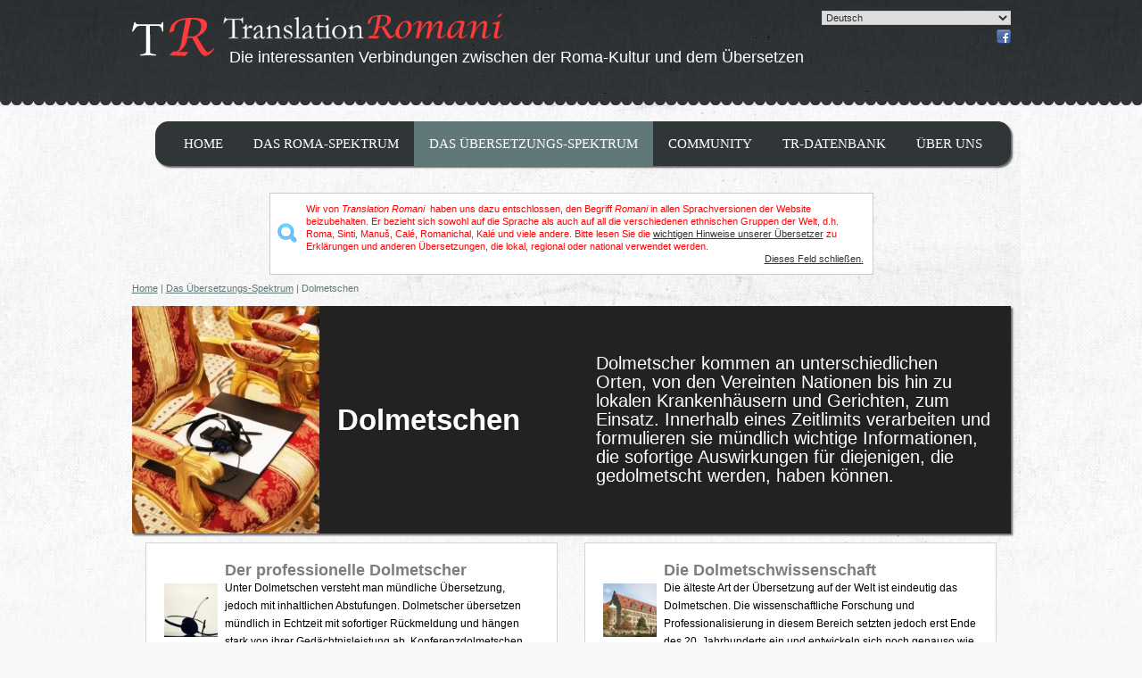

--- FILE ---
content_type: text/html
request_url: https://www.translationromani.net/de/uebersetzung/dolmetschen
body_size: 12252
content:
<!DOCTYPE html>
<html xmlns="https://www.w3.org/1999/xhtml">
<head>
<meta http-equiv="Content-Type" content="text/html; charset=utf-8" />
<title>Dolmetschen  - Translation Romani</title>
<meta name="description" content=" " />
<meta name="keywords" content=", " />
<meta name="google-site-verification" content="LPElweEQ6ixNJ5TAjWieKX8DQ8Ij7LJsef7rTPWfv90" />
<link rel="stylesheet" media="screen" type="text/css" href="https://www.translationromani.net/css/romani.css" />

<script type="text/javascript" src="https://www.translationromani.net/includes/jquery/jquery-1.4.4.min.js"></script>
<script type="text/javascript" src="https://www.translationromani.net/includes/jquery/impromptu.js"></script>
<script type="text/javascript" src="https://www.translationromani.net/includes/js/simplemodal/jquery.simplemodal.1.4.1.min.js"></script>
<script type="text/javascript" src="https://www.translationromani.net/includes/jquery/jquery.validate.min_romani.js"></script>
<script type="text/javascript">
	var http_host = 'https://www.translationromani.net/';
	var controller = 'spectrum';
	var originalurl_base64 = 'ZGUvdWViZXJzZXR6dW5nL2RvbG1ldHNjaGVu';
	var trdatabase_showdetails = 'Details';
	var trdatabase_closedetails = 'Schließen';
	var trdatabase_closedetails = "Schließen";
	var romani_printitems = "Objekt(e) in der Warteschlange";
	var emailprompt = "Wie lautet Ihre E-Mail-Adresse?:<br /> <input type='text' id='emailadd' name='emailadd' value='' />";
</script>
<script type="text/javascript" src="https://www.translationromani.net/includes/js/romani.min.js"></script>
<!-- Google tag (gtag.js) -->
<script async src="https://www.googletagmanager.com/gtag/js?id=G-K4HJX0L1EE"></script>
<script>
  window.dataLayer = window.dataLayer || [];
  function gtag(){dataLayer.push(arguments);}
  gtag('js', new Date());

  gtag('config', 'G-K4HJX0L1EE');
</script>
</head>
<body>
<div id="container">
<div id="headerWrapper">
    <div id="languageSocial">
                <div class='languageselection'><select name="languageselection" id="languageselection" onchange="change_sitelanguage();">
<option value="english">English</option>
<option value="portugues">Português</option>
<option value="francais">Français</option>
<option value="espanol">Español</option>
<option value="deutsch" selected="selected">Deutsch</option>
<option value="magyar">Magyar</option>
<option value="italiano">Italiano</option>
<option value="turkce">Türkçe</option>
<option value="cesky">Čeština</option>
<option value="romani">Romani</option>
<option value="other">Weitere Sprachen - Google Übersetzer</option>
</select></div>                <div id="sociallinks">
                <a href="https://www.facebook.com/pages/TranslationRomani/123679741031525" class="social_img"   target="_blank"><img src="https://www.translationromani.net/css/images/facebook.png" alt="Translation Romani Facebook Link"/></a>
                </div>
                <br style="clear:both;">
                
                <div id="google_translate" style="display:none;">
                </div>
    </div>

	<div id="headerLeft">
    	<div id="logoSymbol">
        	<a href="https://www.translationromani.net/de">
        		<img src="https://www.translationromani.net/css/images/logo_symbol.png" alt="Translation Romani"  />
            </a>
        </div>
    </div>
	<div id="headerRight">
    	<div id="logoLong">
        	<a href="https://www.translationromani.net/de">
        		<img src="https://www.translationromani.net/css/images/logo_long.png" alt="Translation Romani"  />
            </a>
        </div>
    	<div id="logoSlogan">
        	Die interessanten Verbindungen zwischen der Roma-Kultur und dem Übersetzen        </div>
    </div>
</div>
<div id="wrapper_mainmenu">
	<div id="mainmenu">
        <ul id="mainlevelheadernav">
            <li><a href="https://www.translationromani.net/de" >Home</a>
            </li>
            <li><a href="https://www.translationromani.net/de/romani" class="">Das Roma-Spektrum</a>
            </li>
            <li><a href="https://www.translationromani.net/de/uebersetzung" class="active">Das Übersetzungs-Spektrum</a>
            </li>
           <li><a href="javascript:void(0);" class="mainlevelheadernav "  >Community</a>
                <ul>
                    <!--<li><a href="https://www.translationromani.net/de/debbiesblog">Debbie's Blog</a></li>-->
                    <li><a href="https://www.translationromani.net/de/essays">Essays</a></li>
                    <li><a href="https://www.translationromani.net/de/aus-der-praxis">Stimmen aus der Praxis</a>
                    </li>
                    <li><a href="https://www.translationromani.net/de/informationsquellen">Informationsquellen</a>
                    </li>
                    <li><a href="https://www.translationromani.net/de/interviewspotlight">Interview Spotlight</a>
                    </li>
                    <li><a href="https://www.translationromani.net/de/rezensionen">Rezensionen</a>
                    </li>
                    <li><a href="https://www.translationromani.net/de/literatur">Literatur</a>
                    </li>
                </ul>
           </li>
            <li><a href="https://www.translationromani.net/de/trdatenbank" >TR-Datenbank</a>
            </li>
            <li><a href="https://www.translationromani.net/de/ueber" >Über uns</a>
            </li>
        </ul>
    </div>
</div>
<div id="maincontentWrapper">
	<script>
		function close_translatornotes()
		{
			$.ajax({
				type: 'POST',
				url: 'https://www.translationromani.net/site/close_translatornotes',
				data: '',
				dataType: 'json',
				contentType: "application/x-www-form-urlencoded;charset=UTF-8",
				success: function(data){
					$('#translatornotes_popup').slideUp('fast');
				}
			});
		}
	</script>
            <div id="translatornotes_popup">
            <p>Wir von <em>Translation Romani </em>&nbsp;haben uns dazu entschlossen, den Begriff <em>Romani </em>in allen Sprachversionen der Website beizubehalten. Er bezieht sich sowohl auf die Sprache als auch auf all die verschiedenen ethnischen Gruppen der Welt, d.h. Roma, Sinti, Manu&scaron;, Cal&eacute;, Romanichal, Kal&eacute; und viele andere. Bitte lesen Sie die <a href="http://www.translationromani.net/de/ueber/trnotes">wichtigen Hinweise unserer &Uuml;bersetzer</a> zu Erkl&auml;rungen und anderen &Uuml;bersetzungen, die lokal, regional oder national verwendet werden.</p>            <a href="javascript:void(0);" onclick="javascript:close_translatornotes();" id="translatornotes_closelink">
                Dieses Feld schließen.            </a><br style="clear:both;"/>
        </div>
    <div id="breadcrumbs">
					<a href="https://www.translationromani.net/de">Home</a>
			 | 				<a href="https://www.translationromani.net/de/uebersetzung">Das Übersetzungs-Spektrum</a>
			 | Dolmetschen </div><table class="top_pres_table">
<tr>
	<td id="toppres_td1">
    	<div class="top_pres_image">
        	<img src="https://www.translationromani.net/images/categories/16097235.jpg" alt="Dolmetschen "/>
        </div>
    </td>
    <td id="toppres_td2">
		<div class="top_pres_title">
			Dolmetschen     	</div>
    </td>
    <td id="toppres_td3">
    	<div class = "top_pres_oneliner">
			Dolmetscher kommen an unterschiedlichen Orten, von den Vereinten Nationen bis hin zu lokalen Krankenhäusern und Gerichten, zum Einsatz. Innerhalb eines Zeitlimits verarbeiten und formulieren sie mündlich wichtige Informationen, die sofortige Auswirkungen  für diejenigen, die gedolmetscht werden, haben können.         </div>
    </td>
</tr>
</table>

    <div class="articlelist_wrapper" >
        <div class="articlelist_title">
            <a href="https://www.translationromani.net/de/uebersetzung/dolmetschen/berufsdometscher">
                Der professionelle Dolmetscher            </a>
        </div>
        
        <div class="articlelist_thumb">
            <a href="https://www.translationromani.net/de/uebersetzung/dolmetschen/berufsdometscher">
                                    <img src="https://www.translationromani.net/images/articles/thumbs/17214335.jpg" alt="Translation Romani" />
                            </a>
        </div>
        
        <div class="articlelist_oneliner">
            Unter Dolmetschen versteht man mündliche Übersetzung, jedoch mit inhaltlichen Abstufungen. Dolmetscher übersetzen mündlich in Echtzeit mit sofortiger Rückmeldung und hängen stark von ihrer Gedächtnisleistung ab. Konferenzdolmetschen und Community Interpreting sind zwei verbreitete Arten des Dolmetschens.        </div>
    </div>
    

    <div class="articlelist_wrapper" >
        <div class="articlelist_title">
            <a href="https://www.translationromani.net/de/uebersetzung/dolmetschen/dolmetschwissenschaft">
                Die Dolmetschwissenschaft            </a>
        </div>
        
        <div class="articlelist_thumb">
            <a href="https://www.translationromani.net/de/uebersetzung/dolmetschen/dolmetschwissenschaft">
                                    <img src="https://www.translationromani.net/images/articles/thumbs/10856492.jpg" alt="Translation Romani" />
                            </a>
        </div>
        
        <div class="articlelist_oneliner">
            Die älteste Art der Übersetzung auf der Welt ist eindeutig das Dolmetschen. Die wissenschaftliche Forschung und Professionalisierung in diesem Bereich setzten jedoch erst Ende des 20. Jahrhunderts ein und entwickeln sich noch genauso wie unsere Kenntnisse des menschlichen Gehirns, der Sprache, Intelligenz und Lernfortschritte.        </div>
    </div>
    

    <div class="articlelist_wrapper" >
        <div class="articlelist_title">
            <a href="https://www.translationromani.net/de/uebersetzung/dolmetschen/dolmetschen-informationsquellen">
                Informationsquellen            </a>
        </div>
        
        <div class="articlelist_thumb">
            <a href="https://www.translationromani.net/de/uebersetzung/dolmetschen/dolmetschen-informationsquellen">
                                    <img src="https://www.translationromani.net/images/articles/thumbs/5439247.jpg" alt="Translation Romani" />
                            </a>
        </div>
        
        <div class="articlelist_oneliner">
            Dieser Bereich enthält einige wichtige Quellen (Print- und Online) zur weiteren Information zum Beruf des Dolmetschers sowie weitere akademische Veröffentlichungen im Bereich Dolmetschwissenschaft.        </div>
    </div>
    

    <div class="articlelist_wrapper" >
        <div class="articlelist_title">
            <a href="https://www.translationromani.net/de/uebersetzung/dolmetschen/dolmetschen-lehre">
                Lehre            </a>
        </div>
        
        <div class="articlelist_thumb">
            <a href="https://www.translationromani.net/de/uebersetzung/dolmetschen/dolmetschen-lehre">
                                    <img src="https://www.translationromani.net/images/articles/thumbs/16039159.jpg" alt="Translation Romani" />
                            </a>
        </div>
        
        <div class="articlelist_oneliner">
            Dieser Bereich enthält Informationsquellen und Literaturangaben (Print und Online) zur weiteren Information zu Lehre und Ausbildung im Bereich Dolmetschen.        </div>
    </div>
    

<br style="clear:both;" />

</div> <!--End maincontentWrapper-->
<br style="clear:both" /><br style="clear:both" />
<div id="footer">
    <div id="footer_internalwrapper">
    	        	<a href="https://www.translationromani.net/en">EN</a>
                	<a href="https://www.translationromani.net/pt">PT</a>
                	<a href="https://www.translationromani.net/fr">FR</a>
                	<a href="https://www.translationromani.net/es">ES</a>
                	<a href="https://www.translationromani.net/de">DE</a>
                	<a href="https://www.translationromani.net/hu">HU</a>
                	<a href="https://www.translationromani.net/it">IT</a>
                	<a href="https://www.translationromani.net/tr">TR</a>
                	<a href="https://www.translationromani.net/cs">CS</a>
                	<a href="https://www.translationromani.net/rom">ROM</a>
         | 
        © TranslationRomani 2011 | <a href="https://www.translationromani.net/de/ueber" >Über uns</a>
    </div>
</div>

</div><!-- end container div -->
</body>
</html>

--- FILE ---
content_type: text/css
request_url: https://www.translationromani.net/css/romani.css
body_size: 34352
content:
/* CSS Document */
html {height: 100%; -webkit-text-size-adjust:none; } 

body { height: 100%; margin:0 0 0 0; font-family:Arial, Helvetica, sans-serif; font-size:12px; line-height:20px; color:#000; background-image:url(images/romani_bodybg.jpg); background-repeat:repeat-x; background-color:#f8f8f8; }
h1 {}
h2 {}
table  {border-collapse:collapse; padding:0; margin:0;}
td { vertical-align:top; text-align:left; border-collapse:collapse; padding:0; margin:0;}
img {border:none;}
a {color:#333; text-decoration:underline;}
a:hover {color:#999; }
a:visited {color:#999; }
a:active {color:#999; }
.progresscursor {cursor: progress; }

/* HEADER */
#headerWrapper {width:985px; margin:auto; height:136px; clear:both;}
	#headerLeft {position:relative; float:left; width:102px;}
		#logoSymbol {margin-top:20px;}
			#logoSymbol img { border:none;}
	#headerRight {position:relative; float:left; margin-top:14px; }
		#logoLong {width:419px; clear:both;}
			#logoLong img {height:30px; border:none;}
		#logoSlogan {color:#fff; font-family: 'Calibri', arial, serif; font-size:18px; padding:4px 0 0 7px;}

/* LANGUAGE SELECTION + SOCIAL NETWORKS */
#languageSocial {width:auto; margin:10px 0 0 0; text-align:right; height:40px; float:right; position:relative; text-align:right;}
	#sociallinks {width:auto; float:right;}
		#sociallinks .social_img {position:relative; top:3px; margin-left:8px;}
	.languageselection {width:auto; }
		.languageselection select {border:1px solid #ccc; font-size:11px; color:#2b3033; display:inline;}
		.languageselection a {color:#fff; text-decoration:none;  display:inline; font-size:11px; margin-right:8px;}
			.languageselection a:hover {color:#fff; text-decoration:underline;}
	#google_translate {font-size:11px; color:#fff;}		
		#google_translate a {font-size:11px; color:#fff;}
		
		/*User translation dans les articles*/
		a.usertrans_link {background-color:#afafaf; padding:10px; margin:3px; color:#fff; text-decoration:none;}
		a.usertrans_link:hover {background-color:#ccc; }
		h3.user_trans {padding:0; margin:0; clear:both; height:40px; margin-top:15px; font-size:26px; color:#ccc; font-weight:bold;}
		
/* MAIN MENU */
#wrapper_mainmenu { height:50px;  width:985px; margin:auto; margin-bottom:30px;}
		#mainmenu {z-index:1000; position:relative; float:right; width:auto; background-color:#303538; -moz-border-radius: 15px; border-radius: 15px; padding:0 15px 0 15px; box-shadow: 2px 2px 2px #636363; -o-box-shadow:2px 2px 2px #636363;-webkit-box-shadow:2px 2px 2px #636363;-moz-box-shadow:2px 2px 2px #636363;}
		#mainlevelheadernav { position: relative; padding:0; float:left; clear:both; z-index:1000; }
		#mainlevelheadernav, #mainlevelheadernav li, #mainlevelheadernav li ul { padding: 0; margin: 0; list-style: none;  position:relative;z-index:1000;}
		#mainlevelheadernav li { float: left; width: auto; text-align:left;  z-index:1000; }
		#mainlevelheadernav li:last-child {padding-right:0px; z-index:1000;}
		#mainlevelheadernav li a { display: block; width: auto; color:#fff; font-family:"Times New Roman", Times, serif; font-size:15px;  line-height: 50px;  text-decoration:none; text-transform:uppercase; padding:0 17px 0 17px;  z-index:1000;}
		#mainlevelheadernav li ul {position: absolute; width: 190px; left: -5000px; text-shadow: #fff 0 0px 0; z-index:1000; background-color:#607978; box-shadow: 2px 2px 2px #636363; -o-box-shadow:2px 2px 2px #636363;-webkit-box-shadow:2px 2px 2px #636363;-moz-box-shadow:2px 2px 2px #636363;}
		#mainlevelheadernav a.active {background-color:#607978; z-index:1000;}
		#mainlevelheadernav li ul a { display: block; width: auto; line-height: 15px; text-decoration:none; text-transform:none; padding:5px 10px 5px 10px; z-index:99999; color:#fff; z-index:1000;}
		#mainlevelheadernav li ul li{ padding: 0; margin: 0; list-style: none;  width: 190px; text-align:left; z-index:1001;}
		#mainlevelheadernav li a:hover {background-color:#607978; z-index:1000;}
		#mainlevelheadernav li ul li a:hover {background-color:#b7c1c1; z-index:1000;}
		#mainlevelheadernav li:hover ul, #mainlevelheadernav li.sfhover ul  {left: auto; z-index:1000;}
		
		
/*CONTENU - GÉNÉRAL*/
#maincontentWrapper {width:985px; margin:auto; position:relative; padding:0; padding-bottom:100px; /*height du footer*/}
#container { min-height:100%;   position:relative;}

/* Translation Notes popup */
#translatornotes_popup {line-height:14px; font-size:11px; height:auto; width:625px; margin:auto; margin-bottom:5px; color:#F00; background-color:#fff; border:1px solid #ccc;  padding:10px 10px 10px 40px; background-image:url(images/trnotes_warning.png); background-position:1% center; background-repeat:no-repeat;  }
	#translatornotes_popup p {padding:0; margin:0;}
	#translatornotes_popup h2 {padding:0; margin:0;}
	#translatornotes_closelink {position:relative; float:right;}
/* Breadcrumbs */
#breadcrumbs {font-size:11px; color:#607978; margin:0 0 10px 0;}
	#breadcrumbs a {color:#607978;}
	#breadcrumbs a:hover {}

/* LOGIN PAGE */
#login_form_wrapper {margin:50px 0 50px 20px;}
	#login_form_wrapper input {border:1px solid #d2d2d2; width:214px; height:24px; position:relative; float:left; clear:both;}
	#login_form_wrapper input:focus {background-color:#FFC;}
#loginerrormessage {font-weight:bold; color:#F00; margin-bottom:10px;}
#IE_warning {color:#F00; width:500px; margin:auto; margin-top:20px; border:4px solid #F00; padding:20px;}

/*HOME*/
#home_wrapper {width:985px; }
	#home_left_col {width:485px; position:relative; float:left;}
	#home_right_col {width:485px; position:relative; float:right; }
	
#home_table td {}
.home_box {box-shadow: 2px 2px 2px #636363; -o-box-shadow:2px 2px 2px #636363;-webkit-box-shadow:2px 2px 2px #636363;-moz-box-shadow:2px 2px 2px #636363;}
	/*DEUX SPECTRUMS : Intro et image*/
	.home_spectrum_intro_wrapper {width:485px; border-bottom:1px solid #a0a0a0; height:214px; overflow:hidden; background-color:#222222;}
		#home_romanispectrum_intro_left {position:relative; float:left; width:259px;}
		#home_romanispectrum_intro_right {position:relative; float:right; width:176px;}
		#home_translationspectrum_intro_right {position:relative; float:right; width:259px;}
		#home_translationspectrum_intro_left {position:relative; float:left; width:176px;}
		.home_spectrum_texttitle_wrapper {width:90%; height:90%; padding:5%;}
			.home_spectrum_title, .home_spectrum_title a {color:#fff; font-size:24px; font-weight:bold; text-decoration:none; width:259px; margin-bottom:10px; letter-spacing:-1px; font-family: 'Calibri', arial, serif; }
			.home_spectrum_title a:hover {text-decoration:underline;}
			.home_spectrum_text {color:#fff; text-align:justify; line-height:14px;}
		.home_spectrum_img_wrapper {background-color:#fff;}
		.home_spectrum_img_wrapper img {height:214px; width:176px; filter:alpha(opacity=80);  -moz-opacity:0.8;  -khtml-opacity: 0.8;   opacity: 0.8;}
	
	/*CATEGORY LIST DES DEUX SPECTRUMS*/
		/*Sous-categories list -- Utilisé ailleurs aussi.*/
		.section_categories_wrapper {}
		.section_category {height:130px; width:445px; padding:20px 20px 20px 20px; border-bottom:1px solid #a0a0a0;}
			.catodd {background-color:#333;} /*utilisé un peu partout*/
			.cateven {background-color:#444;} /*utilisé un peu partout*/
			.section_category_title, .section_category_title a{font-size:20px; font-weight:bold; color:#fff; letter-spacing:-1px; text-decoration:none; font-family: 'Calibri', arial, serif;}
				.section_category_title a:hover{text-decoration:underline;}
			.section_category_nbarticles {font-size:14px; color:#7d7d7d; font-weight:bold;}
			.section_category_oneliner {color:#fff; line-height:normal; }





		#section_text {padding:10px 30px 0 20px; text-align:justify;}
	
	/*BOX FROM THE FIELD*/
	#home_fromthefield_wrapper {width:485px; height:225px; overflow:hidden;}
		#home_fromthefield_title{color:#eedd88; font-size:15px; background-color:#222222; border-bottom:1px solid #afafaf; width:465px; padding:8px 0 8px 20px; }
			#home_fromthefield_title a {color:#eedd88;text-decoration:none;}
		#home_fromthefield_left {width:289px; position:relative; float:left; padding:20px 10px 0px 30px; background-color:#444444; border-right:1px solid #afafaf; height:168px;}
			#home_fromthefield_homepage_title, #home_fromthefield_homepage_title a {color:#fff; font-size:19px; margin-bottom:10px; text-decoration:none;}
			#home_fromthefield_text, #home_fromthefield_text a {color:#afafaf; font-size:12px; text-decoration:none; display:block; line-height:16px;}
				#home_fromthefield_text a:hover {color:#fff;}
		#home_fromthefield_right {width:155px; position:relative; float:right; height:188px; overflow:hidden;}
			#home_fromthefield_right img {width:155px;}
			
			
	/* BOX BLOG */ 
	#home_blog_wrapper {width:485px; height:225px; overflow:hidden; }
		#home_blog_title {color:#eedd88; font-size:15px; background-color:#222222;  width:445px; padding:8px 20px 8px 20px; height:20px;}
			#home_blog_title a{color:#eedd88;text-decoration:none;}
			#home_blog_title a:hover {text-decoration:underline;}
		#home_blog_left {width:155px; position:relative; float:left; border-top:1px solid #afafaf; height:188px; overflow:hidden;}
			#home_blog_left img {width:155px;}
		#home_blog_right {width:329px; position:relative; float:right; background-color:#444444; height:188px; padding-bottom:1px; border-left:1px solid #afafaf; height:188px; overflow:hidden;}
			.home_blogentry_wrapper {border-top:1px solid #afafaf;  height:46px; border-collapse:collapse; overflow:hidden; }
				.home_blogentry_date {font-size:11px; color:#afafaf;}
				.home_blogentry_title a {font-size:13px; color:#fff; text-decoration:none;  display:block;  width:100%; height:53px; padding:0 0 0 10px;}
					.home_blogentry_title a:hover {background-color:#333;}
					

	/* BOX ESSAYS */ 
	#home_essays_wrapper {width:485px; height:auto; overflow:hidden; }
		#home_essays_title {color:#eedd88; font-size:15px; background-color:#222222;  width:445px; padding:8px 20px 8px 20px; height:20px;}
			#home_essays_title a{color:#eedd88;text-decoration:none; }
			#home_essays_title a:hover {text-decoration:underline;}
		.home_essayentry_wrapper {border-top:1px solid #afafaf;  height:46px; border-collapse:collapse; background-color:#444444; width:100%; overflow:hidden; }
			.home_essayentry_left {width:46px; position:relative;float:left;}
				.home_essayentry_left img {width:46px;}
			.home_essayentry_right {position:relative; float:right; padding:0; width:439px;}
				.home_essayentry_title {font-size:12px; color:#fff; text-decoration:none;  width:382px; display:block; padding:9px 14px 0 14px;  overflow:hidden; line-height:13px;}
				.home_essayentry_oneliner {color:#adadad; font-size:11px; line-height:12px; padding:6px 14px 0 14px;}
				
				.home_essayentry_right a {display:block; height:84px; text-decoration:none;}
				.home_essayentry_right a:hover {background-color:#333; text-decoration:none;}
				
				
				
/* SECTION */ 


	
	/*Top Presentation*/
	.top_pres_table {height:255px; width:100%; padding:0; margin:0; border:0; border-collapse:collapse; box-shadow: 2px 2px 2px #636363; -o-box-shadow:2px 2px 2px #636363;-webkit-box-shadow:2px 2px 2px #636363;-moz-box-shadow:2px 2px 2px #636363; font-family: 'Calibri', arial, serif;}
		.top_pres_table td {background-color:#222222; padding:0; margin:0; border:0; border-collapse:collapse; vertical-align:middle; text-align:left; background-color:#222222;}
		.top_pres_image {width:210px; height:255px; overflow:hidden;}
			.top_pres_image img {width:210px;  padding:0; margin:0; border:0;}
		.top_pres_title {width:280px; font-size:33px; font-weight:bold; color:#fff; margin:0px 10px 0 20px; line-height:35px; }
		.top_pres_oneliner {font-size:20px; color:#fff; line-height:21px; margin:0px 20px 0 0; }
		#toppres_td1 {width:210px;}
		#toppres_td2 {width:290px;}
		#toppres_td3 {width:485px; }
		/*Modifs spécifiques à interview spotlight*/
		#toppres_td3_interview {width:485px; }
			.top_pres_oneliner_interview {font-size:29px; font-weight:bold;  color:#fff; line-height:21px; margin:0px 20px 0 0;  }
		

/*CATEGORY*/
	/*Article List*/
	.articlelist_wrapper {padding:20px; width:420px; height:155px;  margin:10px 15px 0 15px;  position:relative; float:left;  background-color:#fff; border:1px solid #d4d4d4; } 
	.articlelist_title {color:#7d7d7d; font-size:18px; width:432px; font-weight:bold; clear:both; padding-left:68px; font-family: 'Calibri', arial, serif;}
		.articlelist_title a {color:#7d7d7d;  clear:both; text-decoration:none;} 
		.articlelist_title a:hover {text-decoration:underline;}
    .articlelist_thumb {position:relative; float:left; width:60px;}
		.articlelist_thumb img {position:relative;top:5px; width:60px;}
    .articlelist_oneliner {position:relative; float:right; width:352px;}

	/*Article List BACKUP
	.articlelist_wrapper {padding:20px;}
	.articlelist_title {color:#7d7d7d; font-size:18px; width:100%; font-weight:bold; clear:both;}
		.articlelist_title a {color:#7d7d7d;  clear:both; text-decoration:none;}
		.articlelist_title a:hover {text-decoration:underline;}
    .articlelist_thumb {position:relative; float:left; width:80px;}
		.articlelist_thumb img {position:relative;top:5px; width:80px;}
    .articlelist_oneliner {position:relative; float:right; width:200px;}
	*/
	
/*ARTICLE */

.article_title_wrapper {width:985px; height:80px; background-color:#222222;   box-shadow: 2px 2px 2px #636363; -o-box-shadow:2px 2px 2px #636363;-webkit-box-shadow:2px 2px 2px #636363;-moz-box-shadow:2px 2px 2px #636363; overflow:hidden; font-family: 'Calibri', arial, serif;}
	.article_title_wrapper img {position:relative; float:left;}
	.article_title, #tmp_usertrans_title{color:#fff; font-size:32px;   letter-spacing:-1px; padding:30px 0 0 20px; float:left; position:relative;}
.article_text, #tmp_usertrans_text {position:relative; float:left; width:567px; padding:15px; line-height:21px; margin:20px 0 0 0; background-color:#fff;}
.article_rightcolumn {position:relative; float:right; width:380px; margin:20px 0 0 0;}
	.article_image {position:relative;}


	/*PAGE - PAGE tags - Utilisé sur les blog et essays aussi*/
	#page_bottom_wrapper{width:96%; padding:0 2% 0 2%; background-color:#666; color:#fff; font-size:11px; }
		#page_tags_left {position:relative; float:left; width:49%; text-align:left;}
		#page_tags_right {position:relative; float:right; width:49%; text-align:right;}
			#page_tags_title {color:#eedd88;}
			#page_tags_right a {color:#fff; text-decoration:none;}
				#page_tags_right a:hover {text-decoration:underline;}
				
				
/* BLOG */

.blogessay_title {width:965px; background-color:#222222; color:#fff; padding:20px 0 20px 20px; font-size:20px; letter-spacing:-1px; box-shadow: 2px 2px 2px #636363; -o-box-shadow:2px 2px 2px #636363;-webkit-box-shadow:2px 2px 2px #636363;-moz-box-shadow:2px 2px 2px #636363;}
.blogessay_leftcolumn {position:relative; float:left; width:588px;  margin:20px 0 0 0; }
	.blogessay_text {padding:15px; line-height:21px; background-color:#fff; }
	#blog_date {position:relative; float:right; padding-right:30px; color:#fff; font-size:12px;}
.blogessay_image {position:relative; float:left; margin:20px 10px 0px 0; }
.blogessay_rightcolumn {position:relative; float:right; width:380px; margin:20px 0 0 0;}
	
	
	/*Blog - Module Other Entries*/
	#blog_otherentries_wrapper {width:380px; overflow:hidden;}
		#blog_otherentries_title {color:#eedd88; font-size:15px; background-color:#222222;  padding:8px 20px 8px 10px; height:20px;}
			#blog_otherentries_title a {color:#eedd88; text-decoration:none; font-size:11px; float:right; position:relative;}
		#blog_otherentries_entries {}
			.blog_otherentry {border-top:1px solid #afafaf;  height:46px; border-collapse:collapse; overflow:hidden; background-color:#444444;}
				.blog_otherentry_date {font-size:11px; color:#afafaf;}
				.blog_otherentry_title a {font-size:13px; color:#fff; text-decoration:none;  display:block;  width:100%; height:53px; padding:0 0 0 10px;}
					.blog_otherentry_title a:hover {background-color:#333;}

	/* Blog - Module Author Info */
	#blog_authorinfo_wrapper {width:380px; overflow:hidden; background-color:#444444;  }
	#blog_authorinfo_title {color:#eedd88; font-size:15px; background-color:#222222;  padding:8px 20px 8px 10px; height:20px;}
	#blog_authorinfo_infowrapper {}
		#blog_authorinfo_infowrapper img {width:150px; position:relative; float:left; margin-right:15px;  }
			#blog_authorinfo_authorname {font-size:18px; color:#eedd88;  padding:15px 0 0 15px; }
			#blog_authorinfo_authorbio {font-size:12px; color:#fff;padding:0 15px 0 15px; }
					

    	
					
/*ESSAYS*/
.essay_title {width:965px; background-color:#222222; color:#fff; padding:20px 0 20px 20px; font-size:24px; letter-spacing:-1px;  line-height:36px;}
.essay_text {position:relative; float:left; width:567px; padding:15px; line-height:21px; margin:20px 0 0 0; background-color:#fff; }
.essay_rightcolumn {position:relative; float:right; width:380px; margin:20px 0 0 0;}
	.essay_image {position:relative;}
		
	/*Essays - Module Other Entries*/
	#essay_otherentries_wrapper {width:380px; overflow:hidden;}
		#essay_otherentries_title {color:#eedd88; font-size:15px; background-color:#222222;  padding:8px 20px 8px 10px; height:20px;}
			#essay_otherentries_title a {color:#eedd88; text-decoration:none; font-size:11px; float:right; position:relative;}
		#essay_otherentries_entries {}
			.essay_otherentry {border-top:1px solid #afafaf;  height:53px; overflow:hidden; width:380px; border-collapse:collapse; background-color:#444444; }
			
				.essay_otherentry_wrapper {}
					
				.essay_essayentry_left {position:relative; float:left; width:53px;}
				.essay_essayentry_right {position:relative; float:right; width:327px;}
					.essay_essayentry_right a {font-size:13px; color:#fff; text-decoration:none;  display:block;  height:43px; width:307px; padding:10px 10px 0 10px; }
						.essay_essayentry_right a:hover {background-color:#333;}
					.essay_otherentry_title {font-size:12px; color:#fff; text-decoration:none;  line-height:14px; }
					.essay_otherentry_oneliner {color:#adadad; font-size:11px; line-height:12px; text-decoration:none;  }

/*BIBLIO*/	
	/*Bilio - Module Other Entries*/
	#biblio_otherentries_wrapper {width:380px; overflow:hidden;}
		#biblio_otherentries_title {color:#eedd88; font-size:15px; background-color:#222222;  padding:8px 20px 8px 10px; height:20px;}
			#biblio_otherentries_title a {color:#eedd88; text-decoration:none; font-size:11px; float:right; position:relative;}
		#essay_otherentries_entries {}
			.biblio_otherentry {border-top:1px solid #afafaf;  height:73px; overflow:hidden; width:380px; border-collapse:collapse; background-color:#444444; }
			
				.biblio_otherentry_wrapper {}
					
				.biblio_biblioentry_left {position:relative; float:left; width:73px;}
				.biblio_biblioentry_left img{position:relative; float:left; width:73px;}
				.biblio_biblioentry_right {position:relative; float:right; width:307px;}
					.biblio_biblioentry_right a {font-size:13px; color:#fff; text-decoration:none;  display:block;  height:63px; width:297px; padding:10px 10px 0 10px; }
						.biblio_biblioentry_right a:hover {background-color:#333;}
					.biblio_otherentry_title {font-size:12px; color:#fff; text-decoration:none;  line-height:14px; }
					.biblio_otherentry_oneliner {color:#adadad; font-size:11px; line-height:12px; text-decoration:none;  }


		
/* FROM THE FIELD */
#fromthefield_wrapper { margin-top:20px;}
	h2.fromthefield_h2 {font-weight:bold; font-size:18px; color:#7d7d7d;}
	#fromthefield_left {position:relative; float:left; width:340px; padding:0 30px 0 30px; }
    #fromthefield_right {position:relative; float:right; width:585px;}
		#fromthefield_entries_table_wrapper {min-height:400px; margin:0 0 0 0;}
		#fromthefield_entries_table {width:100%;}
			#fromthefield_entries_table thead td {padding:5px;}
				#fromthefield_entries_table thead td input {border:1px solid #d2d2d2;}
			#fromthefield_entries_table tbody tr {border:1px solid #cccccc;}
			#fromthefield_entries_table tbody tr.even {background-color:#fbfbfb;}
			#fromthefield_entries_table tbody tr.odd {background-color:#ffffff;}
			#fromthefield_entries_table tbody td {padding:5px;}
			tr.fromthefield_th_row {background-color:#222222; color:#7d7d7d; height:55px; cursor:pointer;}
			.pagedisplay {border:none; background:none; width:30px;}
			#fromthefield_entries_table tfoot td {padding:5px;}
				#fromthefield_entries_table tfoot td select {border:1px solid #d2d2d2;}

#fromthefield_form_wrapper  {}
#fromthefield_form {}
	.form_item {clear:both; height:auto; padding:5px; text-align:right;}
	#fromthefield_form input {border:1px solid #d2d2d2; width:214px; height:24px; position:relative; float:right; clear:both;}
	#fromthefield_form input:focus, #fromthefield_form select:focus, #fromthefield_form textarea:focus {background-color:#FFC;}
	#fromthefield_form select {border:1px solid #d2d2d2; width:214px; height:24px; position:relative; float:right;}
	#fromthefield_form textarea {border:1px solid #d2d2d2; width:100%; height:157px;}
	#fromthefield_form label {margin-right:10px; color:#7d7d7d; font-size:14px; font-weight:bold; }
	#fromthefield_form .fromthefield_submitbutton {border:1px solid #587384; width:70px; margin:4px 5px 0 0; float:right; position:relative;}
	#fromthefield_form label.error {clear:both; position:relative; float:right; color:#F00; font-size:12px; font-weight:normal;}

#fromthefield_successmsg {padding:20px; background-color:#ccc; border:1px solid #fff;}
	
/* RESOURCES */
#resources_results_filter  {position:relative; margin:auto; width:60%; clear:both; margin-bottom:20px;}
#resources_results_filter a {display:block; padding:6px; width:auto; position:relative; float:left;}
#resources_results_wrapper { margin:auto; width:100%;  }
.resources_entry_wrapper {width:280px; height:250px;  margin:0 10px 10px; background-color:#fff; padding:10px; float:left; position:relative;  border:1px solid #d4d4d4;}
	.resources_entry_title {font-size:18px; font-weight:bold; color:#7d7d7d;}
    .resources_entry_text {}
    .resources_entry_link a {}
	
/* INTERVIEW SPOTLIGHT */
	/*page principale */
	.interview_entries_wrapper {}
		.interview_entry {height:150px; width:445px; padding:20px 20px 20px 20px; border-bottom:1px solid #a0a0a0;}
		.interview_entry_screenshot {position:relative; float:left; width:130px; }
			.interview_entry_screenshot img {border:none; width:120px;}
		.interview_entry_title, .interview_entry_title a {font-size:17px; font-weight:bold; color:#fff; letter-spacing:-1px; text-decoration:none;}
			.section_category_title a:hover{text-decoration:underline;}
		.interview_entry_contenttype {font-size:11px; color:#7D7D7D;}
		.interview_entry_oneliner {position:relative; float:left; width:312px; color:#fff; line-height:15px;}
			
			
	/*entrée spécifique principal */
	.interviewspotlight_title_wrapper {width:985px; height:80px; background-color:#222222;   box-shadow: 2px 2px 2px #636363; -o-box-shadow:2px 2px 2px #636363;-webkit-box-shadow:2px 2px 2px #636363;-moz-box-shadow:2px 2px 2px #636363; overflow:hidden;}
		.interviewspotlight_title {color:#fff; font-size:24px;   letter-spacing:-1px; padding:30px 0 0 20px; float:left; position:relative;}
		
	.interviewspotlight_text {position:relative; float:left; width:567px; padding:15px; line-height:21px;}
		.interview_transcript {width:80%; margin:auto; background-color:#fff; padding:10px; border:1px solid #676767;}
	.interviewspotlight_rightcolumn {position:relative; float:right; width:380px; padding:20px 0 0 0;}
	
		#interviewspotlight_entry_video_wrapper  {width:380px; overflow:hidden; margin-bottom:10px;}
		#interviewspotlight_entry_video_title {color:#eedd88; font-size:15px; background-color:#222222;  padding:8px 20px 8px 10px; height:20px;}
		#interviewspotlight_entry_video {background-color:#fff;}
		
		#interviewspotlight_entry_soundfile_wrapper  {width:380px; overflow:hidden;}
		#interviewspotlight_entry_soundfile_title {color:#eedd88; font-size:15px; background-color:#222222;  padding:8px 20px 8px 10px; height:20px;}
		#interviewspotlight_entry_soundfile {padding:30px; background-color:#333;}
		
/* TR DATABASE */

	#trdatabase_result_wrapper {padding:30px 0 0 0; width:985px;}

	
		/* Pagination details */ 
		.trdatabase_table_headerfooter {}
		#trdatabase_ajax_loader {position:absolute; height:10px; width:985px;  text-align:center;  margin:auto;}
			#trdatabase_ajax_loader img {display:none; position:relative; top:44px;}
		.trdatabase_pagination_details {font-size:11px; color:#6c6c6c; line-height:13px; margin:5px; position:relative; float:right; text-align:right;}
			.trdatabase_pagination_details_strong {font-weight:bold;}
		.trdatabase_pagination_nexprevious {font-size:12px; color:#6c6c6c; margin:5px; text-align:right;}
			.trdatabase_pagination_nexprevious a {color:#6c6c6c;}
			
		/* Search */
		#div_trdatabasesearch {width:240px; position:relative; margin:auto; text-align:center; margin-top:10px; top:60px;  }
		#div_trdatabasesearch input {width:200px; height:20px; font-size:14px; border: 1px solid #ccc; background:#eaeaea; color:#ccc; font-family:"Lucida Grande", sans-serif;}

	
		/*TR Database result list*/
		
		#trdatabase_result_table thead {color:#7d7d7d; background-color:#222222; }
			#trdatabase_result_table thead a {color:#7d7d7d; }
			#trdatabase_result_table thead th {font-weight:normal; text-align:left; }
		#trdatabase_result_table  {border-bottom:1px solid #e0e0e0;}
		td.trdatabase_result_table, th.trdatabase_result_table  {padding:6px;}
		#trdatabase_result_table tbody {color:#000; font-size:12px;}
			.trdatabase_odd {background-color:#fff; border-bottom:1px solid #e0e0e0; border-right:1px solid #e0e0e0; border-left:1px solid #e0e0e0;}
			.trdatabase_even  {background-color:#f2f2f2; border-bottom:1px solid #e0e0e0; border-right:1px solid #e0e0e0; border-left:1px solid #e0e0e0;}
			
		/*TR database entry details*/
		div.trdatabase_entrydetails_tablewrapper {border:5px solid #676767; padding:20px; background-color:#fff; }
		.trdatabase_entrydetails_table {width:100%; background-color:#fff;}
			.trdatabase_entrydetails_table td {padding:0px;}
			tr.trdatabase_entrydetails_tr {border:none;}
    		.trdatabase_entrydetails_td_rowname {width:15%; font-weight:bold; color:#6c6c6c; border:none;}
    		.trdatabase_entrydetails_td_rowdata {width:85%; color:#000; border:none;}
			
			.print_count_notice {font-size:11px; display:none;}
			
			.trdatabase_details, .trdatabase_printqueue_add,  .trdatabase_printqueue_del {font-size:11px;}
			.trdatabase_entrydetails_queuelinks {font-size:11px; position:relative; float:right; height:30px;}
				.trdatabase_entrydetails_queuelinks a {font-size:11px; }
				
				
			/*-------------impromptu---------- */
			.jqifade{ position: absolute; background-color: #aaaaaa; }
			div.jqi{ width: 400px; font-family: Verdana, Geneva, Arial, Helvetica, sans-serif; position: absolute; background-color: #ffffff; font-size: 11px; text-align: left; border: solid 1px #eeeeee; -moz-border-radius: 10px; -webkit-border-radius: 10px; padding: 7px; }
			div.jqi .jqicontainer{ font-weight: bold; }
			div.jqi .jqiclose{ position: absolute; top: 4px; right: -2px; width: 18px; cursor: default; color: #bbbbbb; font-weight: bold; }
			div.jqi .jqimessage{ padding: 10px; line-height: 20px; color: #444444; }
			div.jqi .jqibuttons{ text-align: right; padding: 5px 0 5px 0; border: solid 1px #eeeeee; background-color: #f4f4f4; }
			div.jqi button{ padding: 3px 10px; margin: 0 10px; background-color: #2F6073; border: solid 1px #f4f4f4; color: #ffffff; font-weight: bold; font-size: 12px; }
			div.jqi button:hover{ background-color: #728A8C; }
			div.jqi button.jqidefaultbutton{ background-color: #BF5E26; }
			.jqiwarning .jqi .jqibuttons{ background-color: #BF5E26; }
			
            div.jqi .jqimessage .field{ padding: 5px 0; }
			div.jqi .jqimessage .field label{ display: block; clear: left; float: left; width: 100px; }
			div.jqi .jqimessage .field input{ width: 150px; border: solid 1px #777777; }
			div.jqi .jqimessage .field input.error{ width: 150px; border: solid 1px #ff0000; }
			/*-------------------------------- */



/* ABOUT */
	#about_wrapper {width:100%; }
		#about_leftcol {position:relative; float:left; width:585px; padding-right:20px; }
		#about_rightcol {position:relative; float:right; width:380px;}
		
/* TAGS PAGE */
	/* Page d'un tag */
	#tags_title {width:965px; background-color:#222222; color:#fff; padding:20px 0 20px 20px; font-size:32px; letter-spacing:-1px; box-shadow: 2px 2px 2px #636363; -o-box-shadow:2px 2px 2px #636363;-webkit-box-shadow:2px 2px 2px #636363;-moz-box-shadow:2px 2px 2px #636363;}
	#tags_resultlist {position:relative; float:left; width:527px; padding:15px;}
		.tagresult_section_wrapper {margin-bottom:15px;}
		.tagresult_section_title {color:#7d7d7d; font-size:16px; font-weight:bold; padding:8px 20px 8px 0px; margin:5px 0 5px 0; height:20px; width:90%; display:block;}
		a.tagresult_gototrdatabase {color:#7d7d7d; font-size:11px; font-weight:normal; text-decoration:none; }
			a.tagresult_gototrdatabase:hover {text-decoration:underline; }
		.tagresult_result_wrapper {clear:both; margin:0 0 10px 0;}
		.tagresult_title a {font-size:12px; color:#7d7d7d; }
		
	#tags_rightcolumn {position:relative; float:right; width:380px; padding:30px 0 0 0;}
	

	/* Tag Box  (article, blog, essays) - */ 
	#entry_tags_wrapper {width:380px; overflow:hidden; margin-top:5px; }
		#entry_tags_title {color:#eedd88; font-size:15px; background-color:#222222;  padding:8px 20px 8px 10px; height:20px;}
   		#entry_tags_tags {background-color:#444444; padding:20px; font-size:16px;}
			#entry_tags_tags span  {margin:5px;}
			#entry_tags_tags a  {color:#fff;}
				#entry_tags_tags a:hover  {color:#ccc;}
		
		
/* MODULES */
	/* Tag cloud box */
	#tagcloud_wrapper {width:100%; overflow:hidden; }
	#tagcloud_title {color:#eedd88; font-size:15px; background-color:#222222;  padding:8px 20px 8px 10px; height:20px;}
    #tagcloud_tags {background-color:#444444; padding:20px; font-size:16px; font-family: 'Calibri', arial, serif;}
		#tagcloud_tags span  {margin:5px;}
		#tagcloud_tags a  {color:#fff; text-decoration:none;}
			#tagcloud_tags a:hover  {color:#ccc;}
			
	/* Random Word */
	#randomword_wrapper {width:100%; height:auto; overflow:hidden;  background-color:#afafaf; position:relative;}
		#randomword_title {color:#eedd88; font-size:15px; background-color:#222222;  width:100%; padding:8px 20px 8px 20px; height:20px;}
		#randomword_wordwrapper {  width:100%; font-size:23px; color:#fff; font-weight:bold; text-align:center; }
		#randomword_word { clear:both; margin:10px 0 20px 0; line-height:28px; }
		span.random_word_romanidialect {color:#7D7D7D; font-size:14px; position:relative;}
		#randomword_translation {clear:both; position:relative;}
		#randomword_translation_otherlangs {clear:both; font-size:13px; line-height:29px; width:90%; padding:0 10px 0 10px; position:relative; text-align:center; margin:auto;}
		.randomword_translation_otherlangs_wordwrapper {padding:0 4px; background-color:#ccc;  border:1px solid #7b7b7b; margin:1px 7px; white-space: nowrap; float:left; position:relative; }
		.randomword_translation_otherlangs_language {color:#7D7D7D; font-weight:bold; position:relative;}
		.randomword_translation_otherlangs_word {color:#2b3033; font-weight:normal; position:relative;}
		#refreshwords {position:absolute; border:1px; right:10px; }
		.oval-thought-border {
			position:relative; 
			padding:70px 30px;
			margin:1em 1em 3em 1em;
			border:10px solid #c81e2b; 
			text-align:center; 
			color:#333;  
			background:#fff;
			/* css3 */
			/*
			NOTES:
			-webkit-border-radius:240px 140px; // produces oval in safari 4 and chrome 4
			-webkit-border-radius:240px / 140px; // produces oval in chrome 4 (again!) but not supported in safari 4
			Not correct application of the current spec, therefore, using longhand to avoid future problems with webkit corrects this
			*/
			-webkit-border-top-left-radius:240px 140px;
			-webkit-border-top-right-radius:240px 140px;
			-webkit-border-bottom-right-radius:240px 140px;
			-webkit-border-bottom-left-radius:240px 140px;
			-moz-border-radius:240px / 140px;
			border-radius:240px / 140px;
		}
		/* creates the larger circle */
		.oval-thought-border:before {
			content:""; 
			position:absolute; 
			z-index:10; 
			bottom:-40px; 
			right:100px; 
			width:50px; 
			height:50px;
			border:10px solid #c81e2b;
			background:#fff;
			/* css3 */
			-webkit-border-radius:50px;
			-moz-border-radius:50px;
			border-radius:50px;
			/* reduce the damage in FF3.0 */
			display:block; 
		}
		
		/* creates the smaller circle */
		.oval-thought-border:after {
			content:""; 
			position:absolute; 
			z-index:10; 
			bottom:-60px; 
			right:50px; 
			width:25px; 
			height:25px; 
			border:10px solid #c81e2b;
			background:#fff;
			/* css3 */
			-webkit-border-radius:25px;
			-moz-border-radius:25px;
			border-radius:25px;
			/* reduce the damage in FF3.0 */
			display:block; 
		}
			
	/* ROMANI WORLD MAP */ 
	#home_worldmap_wrapper {width:485px; height:auto;  }
		#home_worldmap_title {color:#eedd88; font-size:15px; background-color:#222222;  width:445px; padding:8px 20px 8px 20px; height:20px; position:relative;}
			#home_worldmap_title a{color:#eedd88;text-decoration:none; }
			#home_worldmap_title a:hover {text-decoration:underline;}
			.home_worldmap_map {border-top:1px solid #afafaf;  height:247px; overflow:hidden; border-collapse:collapse; background-color:#444444;   }
				
	/* User Translation */
	#usertranslation_wrapper {width:100%; overflow:hidden; }
		#usertranslation_title {color:#eedd88; font-size:15px; background-color:#222222;  width:100%; padding:8px 20px 8px 20px; height:20px;}
		#usertranslation_text {padding:20px 30px 20px 30px; font-size:14px; color:#444444; font-weight:normal; background-color:#AFAFAF;}
		
/* FOOTER */
#footer {width:100%; height:100px; background-color:#303538; position:absolute; bottom:0;}
	#footer_internalwrapper {width:985px; margin:auto; height:100%; font-size:11px; color:#fff; text-align:right; }
	#footer_internalwrapper a {color:#fff; }
		#footer_languageselection {position:relative; float:right; margin-left:10px;}


/* MODAL*/
#simplemodal-data a.modalCloseImg {
	background:url(images/x.png) no-repeat; /* adjust url as required */
	width:25px;
	height:29px;
	display:inline;
	z-index:3200;
	position:absolute;
	top:-15px;
	right:-18px;
	cursor:pointer;
}


--- FILE ---
content_type: text/javascript
request_url: https://www.translationromani.net/includes/js/romani.min.js
body_size: 9822
content:
function refresh_randomword(){$("#randomword_wordwrapper").html("<img src='"+http_host+"css/images/ajax_loader_romani.gif' id='tmploader' />");var a="";$.ajax({type:"POST",url:http_host+"word/refresh_randomword",data:a,dataType:"json",contentType:"application/x-www-form-urlencoded;charset=UTF-8",success:function(a){$("#randomword_wrapper").html(a.html)}})}function close_top_pres(){$("#top_pres_wrapper").remove()}function close_article_usertranslation(){$("#tmp_usertrans_text").remove();$("#tmp_usertrans_title").remove();$("div.blogessay_text").show();$("div.article_title").show();$("html, body").animate({scrollTop:0},"fast")}function show_article_usertranslation(a){$("#tmp_usertrans_text").remove();$("#tmp_usertrans_title").remove();$("div.blogessay_text").hide();$("div.article_title").hide();$("div.article_title").after("<div id='tmp_usertrans_title'></div>");$("div.blogessay_text").after("<div id='tmp_usertrans_text'></div>");var b="articleid="+a;$.ajax({type:"POST",url:http_host+"spectrum/show_specificusertrans",data:b,dataType:"json",contentType:"application/x-www-form-urlencoded;charset=UTF-8",success:function(a){$("#tmp_usertrans_text").html(a.text);$("#tmp_usertrans_title").html(a.title);$("html, body").animate({scrollTop:0},"fast")}})}function resources_filter(a){$("#maincontentWrapper").height($("#maincontentWrapper").height());$("#resources_results_wrapper").html("");var b="type="+a;$.ajax({type:"POST",url:http_host+"resources/filterresults",data:b,dataType:"json",contentType:"application/x-www-form-urlencoded;charset=UTF-8",success:function(a){$("#maincontentWrapper").height("auto");$("#resources_results_wrapper").html(a.html)}})}function trdatabase_emailprintqueue(a,b,c){if(c.emailadd==""){an.css("border","solid #ff0000 1px");return false}if(a!=undefined)$("#ready_to_print").hide();var d="email="+c.emailadd;$.ajax({type:"POST",url:http_host+"trdatabase/emailqueue",data:d,dataType:"json",contentType:"application/x-www-form-urlencoded;charset=UTF-8",success:function(a){alert(a.msg)}});return true}function trdatabase_emptyprintqueue(){$("#ready_to_print").hide();var a="verif=xx";$.ajax({type:"POST",url:http_host+"trdatabase/empty_printqueue",data:a,dataType:"json",contentType:"application/x-www-form-urlencoded;charset=UTF-8",success:function(a){$(".trdatabase_printqueue_add").show();$(".trdatabase_printqueue_del").hide();$(".trdatabase_printqueue_count").html(a.printcount);$(".trdatabase_odd").css("background-color","");$(".trdatabase_even").css("background-color","");$(".printemaillinks").hide()}});return false}function trdatabase_removefromprintqueue(a){$("#trdatabase_printqueue_del_"+a).before("<img src='"+http_host+"css/images/ajax-loader.gif' id='tmploader' />");$("#trdatabase_printqueue_del_"+a).hide();var b="id"+"="+a;$.ajax({type:"POST",url:http_host+"trdatabase/remove_fromprintqueue",data:b,dataType:"json",contentType:"application/x-www-form-urlencoded;charset=UTF-8",success:function(b){$("#trdatabase_printqueue_add_"+a).show();$("#tmploader").remove();$(".trdatabase_printqueue_count").html(b.printcount);$("#row_trdatabase_entry_"+a).css("background-color","");if(b.printcount>0){$(".printemaillinks").show()}else{$(".printemaillinks").hide()}}});return false}function trdatabase_addtoprintqueue(a){$("#trdatabase_printqueue_add_"+a).before("<img src='"+http_host+"css/images/ajax-loader.gif' id='tmploader'/>");$("#trdatabase_printqueue_add_"+a).before("<span id='print_count_notice_"+a+"' class='print_count_notice'></span>");$("#trdatabase_printqueue_add_"+a).hide();var b="id"+"="+a;$.ajax({type:"POST",url:http_host+"trdatabase/add_toprintqueue",data:b,dataType:"json",contentType:"application/x-www-form-urlencoded;charset=UTF-8",success:function(b){if(b.printcount>0){$(".printemaillinks").show()}else{$(".printemaillinks").hide()}$(".trdatabase_printqueue_count").html(b.printcount);$("#print_count_notice_"+a).html(b.printcount+" "+romani_printitems);$("#print_count_notice_"+a).delay(100).fadeIn("fast",function(){$("#print_count_notice_"+a).delay(500).fadeOut("fast",function(){$("#trdatabase_printqueue_del_"+a).show();$("#print_count_notice_"+a).remove()})});$("#tmploader").remove();if($("#row_trdatabase_entry_"+a).length){$("#row_trdatabase_entry_"+a).css("background-color","#d2e9ff")}}});return false}function show_trdatabase_allresults(){var a="search_showall"+"=true";$.ajax({type:"POST",url:http_host+"trdatabase/index",data:a,dataType:"json",contentType:"application/x-www-form-urlencoded;charset=UTF-8",success:function(a){$("div#trdatabase_result_wrapper").html(a.html)}});return false}function show_trdatabase_specificids(a){var b="ids"+"="+a;$.ajax({type:"POST",url:http_host+"trdatabase/show_trdatabase_specificids",data:b,dataType:"json",contentType:"application/x-www-form-urlencoded;charset=UTF-8",success:function(a){$("div#trdatabase_result_wrapper").html(a.html)}});return false}function change_trdatabase_orderby(a,b,c,d,e){$("#trdatabase_ajax_loader img").fadeIn();var f="wanted_orderby="+a;f+="&current_orderby="+b;f+="&current_orderdirection="+c;f+="&start="+d;f+="&limit="+e;$.ajax({type:"POST",url:http_host+"trdatabase/change_trdatabase_orderby",data:f,dataType:"json",contentType:"application/x-www-form-urlencoded;charset=UTF-8",success:function(a){$("#trdatabase_result_wrapper").html(a.html);$("#trdatabase_ajax_loader img").fadeOut()}})}function change_trdatabase_page(a,b,c,d,e){$("#trdatabase_ajax_loader img").fadeIn();var f="oldstart="+b;f+="&oldlimit="+c;f+="&nextorprevious="+a;f+="&orderby="+d;f+="&orderdirection="+e;$.ajax({type:"POST",url:http_host+"trdatabase/change_trdatabase_page",data:f,dataType:"json",contentType:"application/x-www-form-urlencoded;charset=UTF-8",success:function(a){$("#trdatabase_result_wrapper").html(a.html);$("#trdatabase_ajax_loader img").fadeOut()}})}function trdatabase_closedetails_tagspage(a){$("#trdatabase_entrydetails_"+a).parent().remove();$("#trdatabase_closelink_"+a).remove();$("#trdatabase_detailslink_"+a).show()}function trdatabase_showdetails_tagspage(a){$("#trdatabase_detailslink_"+a).before("<img src='"+http_host+"css/images/ajax-loader.gif' id='tmploader' />");$("#trdatabase_detailslink_"+a).hide();$("#trdatabase_ajax_loader img").fadeIn();var b="entryid="+a+"&showqueuelinks=show";$.ajax({type:"POST",url:http_host+"trdatabase/showdetails",data:b,dataType:"json",contentType:"application/x-www-form-urlencoded;charset=UTF-8",success:function(b){$("#trdatabase_detailslink_"+a).before("<a href='javascript:trdatabase_closedetails_tagspage("+a+");' id='trdatabase_closelink_"+a+"'>"+trdatabase_closedetails+"<br/></a>");$("#trdatabase_detailslink_"+a).after("<table style='width:100%;'>"+b.html+"</table>");$("#tmploader").remove()}})}function trdatabase_closedetails(a){$("#trdatabase_entrydetails_"+a).remove();$("#trdatabase_detailslink_"+a).attr("href","javascript:trdatabase_showdetails("+a+");");$("#trdatabase_detailslink_"+a).text(trdatabase_showdetails)}function trdatabase_showdetails(a){$("#trdatabase_detailslink_"+a).before("<img src='"+http_host+"css/images/ajax-loader.gif' id='tmploader' />");$("#trdatabase_detailslink_"+a).hide();$("#trdatabase_ajax_loader img").fadeIn();var b="entryid="+a+"&showqueuelinks=hide";$.ajax({type:"POST",url:http_host+"trdatabase/showdetails",data:b,dataType:"json",contentType:"application/x-www-form-urlencoded;charset=UTF-8",success:function(b){$("#row_trdatabase_entry_"+a).after(b.html);$("*").removeClass("progresscursor");$("#trdatabase_detailslink_"+a).attr("href","javascript:trdatabase_closedetails("+a+");");$("#trdatabase_detailslink_"+a).text(trdatabase_closedetails);$("#trdatabase_detailslink_"+a).show();$("#trdatabase_ajax_loader img").fadeOut();$("#tmploader").remove()}})}function change_morebiblios_page(a,b,c){$("#essays_otherentries_ajaxwrapper").before("<div id='tmploader' style='height:"+$("#blog_otherentries_ajaxwrapper").height()+"px'><img src='"+http_host+"css/images/ajax-loader.gif' /></div>");$("#essays_otherentries_ajaxwrapper").html("");var d="oldstart="+b;d+="&oldlimit="+c;d+="&nextorprevious="+a;$.ajax({type:"POST",url:http_host+"essays/change_morebibliographies_page",data:d,dataType:"json",contentType:"application/x-www-form-urlencoded;charset=UTF-8",success:function(a){$("#blog_otherentries_ajaxwrapper").html(a.html);$("#tmploader").remove()}})}function change_moreessays_page(a,b,c){$("#essays_otherentries_ajaxwrapper").before("<div id='tmploader' style='height:"+$("#blog_otherentries_ajaxwrapper").height()+"px'><img src='"+http_host+"css/images/ajax-loader.gif' /></div>");$("#essays_otherentries_ajaxwrapper").html("");var d="oldstart="+b;d+="&oldlimit="+c;d+="&nextorprevious="+a;$.ajax({type:"POST",url:http_host+"essays/change_moreessays_page",data:d,dataType:"json",contentType:"application/x-www-form-urlencoded;charset=UTF-8",success:function(a){$("#blog_otherentries_ajaxwrapper").html(a.html);$("#tmploader").remove()}})}function change_moreentries_page(a,b,c){$("#blog_otherentries_ajaxwrapper").before("<div id='tmploader' style='height:"+$("#blog_otherentries_ajaxwrapper").height()+"px'><img src='"+http_host+"css/images/ajax-loader.gif' /></div>");$("#blog_otherentries_ajaxwrapper").html("");var d="oldstart="+b;d+="&oldlimit="+c;d+="&nextorprevious="+a;$.ajax({type:"POST",url:http_host+"debbiesblog/change_moreentries_page",data:d,dataType:"json",contentType:"application/x-www-form-urlencoded;charset=UTF-8",success:function(a){$("#blog_otherentries_ajaxwrapper").html(a.html);$("#tmploader").remove()}})}function change_sitelanguage(){var a=$("#languageselection").val();var b="languageselection="+a+"&controller="+controller+"&originalurl="+originalurl_base64;$.ajax({type:"POST",url:http_host+"site/changelanguage",data:b,dataType:"json",contentType:"application/x-www-form-urlencoded;charset=UTF-8",success:function(a){if(a.whattodo=="redirect"){window.location.replace(a.url)}if(a.whattodo=="showgoogletranslate"){$("#google_translate").html(a.html).show()}}})}